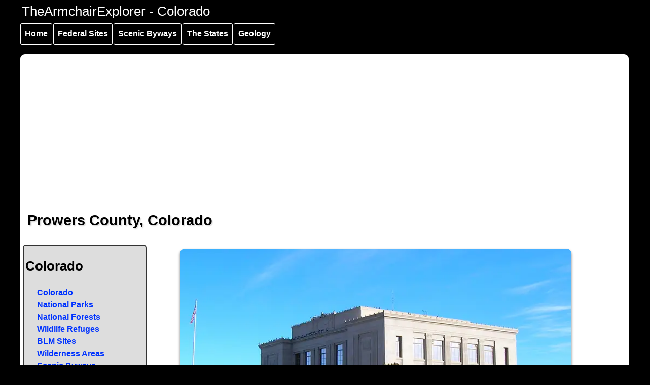

--- FILE ---
content_type: text/html; charset=UTF-8
request_url: https://www.thearmchairexplorer.com/colorado/prowers-county.php
body_size: 7854
content:

<!DOCTYPE html>
<html lang="en-US" xml:lang="en-US" class="no-js">
<head>
  <meta http-equiv="Content-Type" content="text/html; charset=utf-8" />
<link rel="shortcut icon" href="https://www.thearmchairexplorer.com/favicon_0.ico" type="image/vnd.microsoft.icon" />
<meta name="description" content="Photos, information and maps of Prowers County, Colorado" />
  <title>Prowers County, Colorado</title>

<!-- Google tag (gtag.js) -->
<script async src="https://www.googletagmanager.com/gtag/js?id=G-9HF073D6QE"></script>
<script>
  window.dataLayer = window.dataLayer || [];
  function gtag(){dataLayer.push(arguments);}
  gtag('js', new Date());

  gtag('config', 'G-9HF073D6QE');
</script>

<!-- Set the viewport width to device width for mobile -->
<meta name="viewport" content="width=device-width, initial-scale=1" />
  <link rel="apple-touch-icon-precomposed" href="https://www.thearmchairexplorer.com/apple-touch-icon.png">
  <meta itemprop="copyrightHolder" content="TheArmchairExplorer" />
  <meta itemprop="author" content="TheArmchairExplorer" />
  <meta name="robots" content="NOODP" />
<link rel="profile" href="https://microformats.org/profile/hcard" />

<style>
.sf-menu, .sf-menu * {margin: 0;padding: 0;list-style: none;}
.sf-menu li {position: relative;}
.sf-menu ul {position: absolute;display: none;top: 100%;left: 0;z-index: 99;}
.sf-menu > li {float: left;}
.sf-menu li:hover > ul,
.sf-menu li.sfHover > ul {display: block;}
.sf-menu a {display: block;position: relative;}
.sf-menu ul ul {top: 0;left: 100%;}
/*** DEMO SKIN ***/
.sf-menu {float: left;}
.sf-menu ul {box-shadow: 2px 2px 6px rgba(0,0,0,.2);min-width: 12em;*width: 12em;}
.sf-menu a {border: 1px solid #fff;padding: .5em;text-decoration: none;margin-right: 2px;}
.sf-menu a {color: #ffffff;}
.sf-menu li {background: rgb(0, 0, 0);white-space: nowrap;*white-space: normal;-webkit-transition: background .2s;transition: background .2s;}
.sf-menu ul li {background: rgb(0,0,0);}
.sf-menu ul ul li {background: rgb(0,0,0);}
.sf-menu li:hover,
.sf-menu li.sfHover {background: rgb(3, 70, 214);color: #000000;outline: 2px solid #000000;-webkit-transition: none;transition: none;}

/*** arrows (for all except IE7) **/
.sf-arrows .sf-with-ul {padding-right: 2.5em;*padding-right: 1em;}
/* styling for both css and generated arrows */
.sf-arrows .sf-with-ul:after {content: '';position: absolute;top: 50%;right: 1em;margin-top: -3px;height: 0;width: 0;border: 5px solid transparent;border-top-color: #dFeEFF;border-top-color: rgba(255,255,255,.5);}
.sf-arrows > li > .sf-with-ul:focus:after,.sf-arrows > li:hover > .sf-with-ul:after,.sf-arrows > .sfHover > .sf-with-ul:after {border-top-color: white;}
/* styling for right-facing arrows */
.sf-arrows ul .sf-with-ul:after {margin-top: -5px;margin-right: -3px;border-color: transparent;border-left-color: #dFeEFF;border-left-color: rgba(255,255,255,.5);}
.sf-arrows ul li > .sf-with-ul:focus:after,
.sf-arrows ul li:hover > .sf-with-ul:after,
.sf-arrows ul .sfHover > .sf-with-ul:after {border-left-color: white;}

/**********************
* Go to top button
*/
#myBtn {
	display: none;
	position: fixed;
	bottom: 20px;
	right: 30px;
	z-index: 99;
	font-size: 1rem;
	border: 2px #000000 solid;
	outline: none;
	box-shadow: #000000 0 3px 3px;
	background-color: red;
	color: white;
	text-shadow: #000 1px 2px 2px;
	cursor: pointer;
	padding: 10px;
	border-radius: 4px;
  }
  
  #myBtn:hover {
	background-color: #111;
  }
  /*   end button */
  </style>

<link rel="stylesheet" href="../css/style.css" />
<script async src="https://pagead2.googlesyndication.com/pagead/js/adsbygoogle.js?client=ca-pub-5336182344499240" crossorigin="anonymous"></script>

<script>
	(function($){ //create closure so we can safely use $ as alias for jQuery

	  $(document).ready(function(){

		// initialise plugin
		var superfish01 = $('#superfish01').simpleMenu({
			align: 'vertical',
			autoOpen: 'true'
		  //add options here if required
		});

	});
	(jQuery) });

  </script>

<script>
document.addEventListener("DOMContentLoaded", function() {
  var lazyloadImages;    

  if ("IntersectionObserver" in window) {
    lazyloadImages = document.querySelectorAll(".lazy");
    var imageObserver = new IntersectionObserver(function(entries, observer) {
      entries.forEach(function(entry) {
        if (entry.isIntersecting) {
          var image = entry.target;
          image.src = image.dataset.src;
          image.classList.remove("lazy");
          imageObserver.unobserve(image);
        }
      });
    });

    lazyloadImages.forEach(function(image) {
      imageObserver.observe(image);
    });
  } else {  
    var lazyloadThrottleTimeout;
    lazyloadImages = document.querySelectorAll(".lazy");
    
    function lazyload () {
      if(lazyloadThrottleTimeout) {
        clearTimeout(lazyloadThrottleTimeout);
      }    

      lazyloadThrottleTimeout = setTimeout(function() {
        var scrollTop = window.pageYOffset;
        lazyloadImages.forEach(function(img) {
            if(img.offsetTop < (window.innerHeight + scrollTop)) {
              img.src = img.dataset.src;
              img.classList.remove('lazy');
            }
        });
        if(lazyloadImages.length == 0) { 
          document.removeEventListener("scroll", lazyload);
          window.removeEventListener("resize", lazyload);
          window.removeEventListener("orientationChange", lazyload);
        }
      }, 20);
    }

    document.addEventListener("scroll", lazyload);
    window.addEventListener("resize", lazyload);
    window.addEventListener("orientationChange", lazyload);
  }
}); </script>

</head>

<body class="loading">
    <div id="container" class="clearfix">

  <div id="skip-link">
    <a href="#main" class="element-invisible element-focusable">Skip to main content</a>
	  <a href="#navigation" class="element-invisible element-focusable">Skip to main navigation</a>
	  <a href="#secondary_navigation" class="element-invisible element-focusable">Skip to secondary navigation</a>
  </div>

  <button onclick="topFunction()" id="myBtn" title="Go to top">Top ^</button>
  <header id="header" role="banner" class="clearfix">
  <div class="content">
<!--<div itemscope="" itemtype="https://schema.org/ImageObject"><a class="logo-image" href="../colorado/colorado.php"><img src="../logos/co-header.jpg" itemprop="contentURL" alt="A view high in Colorado's Rocky Mountains" style="width:100%" /></a></div>-->
<h2 class="header-text">TheArmchairExplorer - Colorado</h2>
</div>
  </header><nav id="navigation" role="navigation" aria-label="main navigation">
  <div class="content">
    <ul id="superfish01" class="menu sf-menu sf-main-menu sf-horizontal sf-style-space sf-total-items-5 sf-parent-items-4 sf-single-items-1">
    <li id="menu-254-1" class="first odd sf-item-1 sf-depth-1 sf-no-children"><a href="../index.php" class="sf-depth-1">Home</a></li>
    <li id="menu-1575-1" class="middle even sf-item-2 sf-depth-1 sf-total-children-8 sf-parent-children-0 sf-single-children-8 menuparent"><a href="../the-states.php" class="sf-depth-1 menuparent">Federal Sites</a>
    <ul>
    <li id="menu-3524-1" class="first odd sf-item-1 sf-depth-2 sf-no-children"><a href="../national-park-service-sites.php" class="sf-depth-2">National Parks</a></li>
    <li id="menu-1578-1" class="middle even sf-item-2 sf-depth-2 sf-no-children"><a href="../national-forests.php" class="sf-depth-2">National Forests</a></li>
    <li id="menu-8068-1" class="middle odd sf-item-3 sf-depth-2 sf-no-children"><a href="../national-rivers.php" class="sf-depth-2">National Rivers</a></li>
    <li id="menu-1584-1" class="middle even sf-item-4 sf-depth-2 sf-no-children"><a href="../national-wildlife-refuges.php" class="sf-depth-2">Wildlife Refuges</a></li>
    <li id="menu-1585-1" class="middle odd sf-item-5 sf-depth-2 sf-no-children"><a href="../national-wilderness-areas.php" class="sf-depth-2">Wilderness Areas</a></li>
    <li id="menu-1587-1" class="middle even sf-item-6 sf-depth-2 sf-no-children"><a href="../blm-sites.php" class="sf-depth-2">BLM Sites</a></li>
    <li id="menu-1586-1" class="middle odd sf-item-7 sf-depth-2 sf-no-children"><a href="../national_trails/index.php" class="sf-depth-2">National Trails</a></li>
    <li id="menu-7382-1" class="last even sf-item-8 sf-depth-2 sf-no-children"><a href="../noaa/index.php" class="sf-depth-2">NOAA Sites</a></li>
    </ul></li>
    <li id="menu-1577-1" class="middle odd sf-item-3 sf-depth-1 sf-total-children-5 sf-parent-children-0 sf-single-children-5 menuparent"><a href="../scenic-byways.php" class="sf-depth-1 menuparent">Scenic Byways</a>
    <ul>
    <li id="menu-1579-1" class="first odd sf-item-1 sf-depth-2 sf-no-children"><a href="../national-scenic-byways.php" class="sf-depth-2">National Scenic Byways</a></li>
    <li id="menu-1580-1" class="middle even sf-item-2 sf-depth-2 sf-no-children"><a href="../national-forest-scenic-byways.php" class="sf-depth-2">National Forest Byways</a></li>
    <li id="menu-1582-1" class="middle odd sf-item-3 sf-depth-2 sf-no-children"><a href="../native-american-scenic-byways.php" class="sf-depth-2">Native American Byways</a></li>
    <li id="menu-1581-1" class="middle even sf-item-4 sf-depth-2 sf-no-children"><a href="../blm-back-country-byways.php" class="sf-depth-2">BLM Byways</a></li>
    <li id="menu-1583-1" class="last odd sf-item-5 sf-depth-2 sf-no-children"><a href="../state-byways.php" class="sf-depth-2">State Byways</a></li>
    </ul></li>
    <li id="menu-1673-1" class="middle even sf-item-4 sf-depth-1 sf-total-children-7 sf-parent-children-7 sf-single-children-0 menuparent"><a href="../the-states.php" class="sf-depth-1 menuparent">The States</a>
    <ul>
    <li id="menu-1694-1" class="first odd sf-item-1 sf-depth-2 sf-total-children-9 sf-parent-children-0 sf-single-children-9 menuparent"><a href="../northeast.php" class="sf-depth-2 menuparent">Northeast States</a>
    <ul>
    <li id="menu-1723-1" class="first odd sf-item-1 sf-depth-3 sf-no-children"><a href="../connecticut/connecticut.php" class="sf-depth-3">Connecticut</a></li>
    <li id="menu-1724-1" class="middle even sf-item-2 sf-depth-3 sf-no-children"><a href="../maine/maine.php" class="sf-depth-3">Maine</a></li>
    <li id="menu-1725-1" class="middle odd sf-item-3 sf-depth-3 sf-no-children"><a href="../massachusetts/massachusetts.php" class="sf-depth-3">Massachusetts</a></li>
    <li id="menu-1726-1" class="middle even sf-item-4 sf-depth-3 sf-no-children"><a href="../new-hampshire/new-hampshire.php" class="sf-depth-3">New Hampshire</a></li>
    <li id="menu-1727-1" class="middle odd sf-item-5 sf-depth-3 sf-no-children"><a href="../new-jersey/new-jersey.php" class="sf-depth-3">New Jersey</a></li>
    <li id="menu-1728-1" class="middle even sf-item-6 sf-depth-3 sf-no-children"><a href="../new-york/new-york.php" class="sf-depth-3">New York</a></li>
    <li id="menu-1729-1" class="middle odd sf-item-7 sf-depth-3 sf-no-children"><a href="../pennsylvania/pennsylvania.php" class="sf-depth-3">Pennsylvania</a></li>
    <li id="menu-1730-1" class="middle even sf-item-8 sf-depth-3 sf-no-children"><a href="../rhode-island/rhode-island.php" class="sf-depth-3">Rhode Island</a></li>
    <li id="menu-1731-1" class="last odd sf-item-9 sf-depth-3 sf-no-children"><a href="../vermont/vermont.php" class="sf-depth-3">Vermont</a></li>
    </ul></li>
    <li id="menu-1692-1" class="middle even sf-item-2 sf-depth-2 sf-total-children-8 sf-parent-children-0 sf-single-children-8 menuparent"><a href="../mid-atlantic.php" class="sf-depth-2 menuparent">Atlantic States</a>
    <ul>
    <li id="menu-1715-1" class="first odd sf-item-1 sf-depth-3 sf-no-children"><a href="../delaware/delaware.php" class="sf-depth-3">Delaware</a></li>
    <li id="menu-1716-1" class="middle even sf-item-2 sf-depth-3 sf-no-children"><a href="../georgia/georgia.php" class="sf-depth-3">Georgia</a></li>
    <li id="menu-1717-1" class="middle odd sf-item-3 sf-depth-3 sf-no-children"><a href="../maryland/maryland.php" class="sf-depth-3">Maryland</a></li>
    <li id="menu-1718-1" class="middle even sf-item-4 sf-depth-3 sf-no-children"><a href="../north-carolina/north-carolina.php" class="sf-depth-3">North Carolina</a></li>
    <li id="menu-3229-1" class="middle odd sf-item-5 sf-depth-3 sf-no-children"><a href="../south-carolina/south-carolina.php" class="sf-depth-3">South Carolina</a></li>
    <li id="menu-1720-1" class="middle even sf-item-6 sf-depth-3 sf-no-children"><a href="../virginia/virginia.php" class="sf-depth-3">Virginia</a></li>
    <li id="menu-1721-1" class="middle odd sf-item-7 sf-depth-3 sf-no-children"><a href="../washington-dc/washington-dc.php" class="sf-depth-3">Washington DC</a></li>
    <li id="menu-1722-1" class="last even sf-item-8 sf-depth-3 sf-no-children"><a href="../west-virginia/west-virginia.php" class="sf-depth-3">West Virginia</a></li>
    </ul></li>
    <li id="menu-1693-1" class="middle odd sf-item-3 sf-depth-2 sf-total-children-7 sf-parent-children-0 sf-single-children-7 menuparent"><a href="../gulf-coast.php" class="sf-depth-2 menuparent">Gulf States</a>
    <ul>
    <li id="menu-1709-1" class="first odd sf-item-1 sf-depth-3 sf-no-children"><a href="../alabama/index.php" class="sf-depth-3">Alabama</a></li>
    <li id="menu-1710-1" class="middle even sf-item-2 sf-depth-3 sf-no-children"><a href="../arkansas/arkansas.php" class="sf-depth-3">Arkansas</a></li>
    <li id="menu-6692-1" class="middle odd sf-item-3 sf-depth-3 sf-no-children"><a href="../caribbean/caribbean.php" class="sf-depth-3">Caribbean</a></li>
    <li id="menu-1711-1" class="middle even sf-item-4 sf-depth-3 sf-no-children"><a href="../florida/florida.php" class="sf-depth-3">Florida</a></li>
    <li id="menu-1712-1" class="middle odd sf-item-5 sf-depth-3 sf-no-children"><a href="../louisiana/louisiana.php" class="sf-depth-3">Louisiana</a></li>
    <li id="menu-1713-1" class="middle even sf-item-6 sf-depth-3 sf-no-children"><a href="../mississippi/mississippi.php" class="sf-depth-3">Mississippi</a></li>
    <li id="menu-1714-1" class="last odd sf-item-7 sf-depth-3 sf-no-children"><a href="../texas/texas.php" class="sf-depth-3">Texas</a></li>
  </ul>
</li>

<li id="menu-1691-1" class="middle even sf-item-4 sf-depth-2 sf-total-children-8 sf-parent-children-0 sf-single-children-8 menuparent"><a href="../midwest.php" class="sf-depth-2 menuparent">Midwest States</a>
<ul>
  <li id="menu-1701-1" class="first odd sf-item-1 sf-depth-3 sf-no-children"><a href="../illinois/illinois.php" class="sf-depth-3">Illinois</a></li>
  <li id="menu-1702-1" class="middle even sf-item-2 sf-depth-3 sf-no-children"><a href="../indiana/indiana.php" class="sf-depth-3">Indiana</a></li>
  <li id="menu-1703-1" class="middle odd sf-item-3 sf-depth-3 sf-no-children"><a href="../kentucky/kentucky.php" class="sf-depth-3">Kentucky</a></li>
  <li id="menu-1704-1" class="middle even sf-item-4 sf-depth-3 sf-no-children"><a href="../michigan/michigan.php" class="sf-depth-3">Michigan</a></li>
  <li id="menu-1705-1" class="middle odd sf-item-5 sf-depth-3 sf-no-children"><a href="../missouri/missouri.php" class="sf-depth-3">Missouri</a></li>
  <li id="menu-1706-1" class="middle even sf-item-6 sf-depth-3 sf-no-children"><a href="../ohio/ohio.php" class="sf-depth-3">Ohio</a></li>
  <li id="menu-1707-1" class="middle odd sf-item-7 sf-depth-3 sf-no-children"><a href="../tennessee/tennessee.php" class="sf-depth-3">Tennessee</a></li>
  <li id="menu-1708-1" class="last even sf-item-8 sf-depth-3 sf-no-children"><a href="../wisconsin/wisconsin.php" class="sf-depth-3">Wisconsin</a></li>
</ul>
</li>

<li id="menu-1689-1" class="middle odd sf-item-5 sf-depth-2 sf-total-children-7 sf-parent-children-0 sf-single-children-7 menuparent"><a href="../great-plains.php" class="sf-depth-2 menuparent">Plains States</a>
<ul>
  <li id="menu-1690-1" class="first odd sf-item-1 sf-depth-3 sf-no-children"><a href="../iowa/iowa.php" class="sf-depth-3">Iowa</a></li>
  <li id="menu-1695-1" class="middle even sf-item-2 sf-depth-3 sf-no-children"><a href="../kansas/kansas.php" class="sf-depth-3">Kansas</a></li>
  <li id="menu-1696-1" class="middle odd sf-item-3 sf-depth-3 sf-no-children"><a href="../minnesota/minnesota.php" class="sf-depth-3">Minnesota</a></li>
  <li id="menu-1697-1" class="middle even sf-item-4 sf-depth-3 sf-no-children"><a href="../nebraska/nebraska.php" class="sf-depth-3">Nebraska</a></li>
  <li id="menu-1698-1" class="middle odd sf-item-5 sf-depth-3 sf-no-children"><a href="../north-dakota/north-dakota.php" class="sf-depth-3">North Dakota</a></li>
  <li id="menu-1699-1" class="middle even sf-item-6 sf-depth-3 sf-no-children"><a href="../oklahoma/oklahoma.php" class="sf-depth-3">Oklahoma</a></li>
  <li id="menu-1700-1" class="last odd sf-item-7 sf-depth-3 sf-no-children"><a href="../south-dakota/southdakota.php" class="sf-depth-3">South Dakota</a></li>
</ul>
</li>

<li id="menu-1681-1" class="middle even sf-item-6 sf-depth-2 sf-total-children-7 sf-parent-children-0 sf-single-children-7 menuparent"><a href="../rocky-mountains.php" class="sf-depth-2 menuparent">Mountain States</a>
<ul>
  <li id="menu-1682-1" class="first odd sf-item-1 sf-depth-3 sf-no-children"><a href="../arizona/index.php" class="sf-depth-3">Arizona</a></li>
  <li id="menu-1683-1" class="middle even sf-item-2 sf-depth-3 sf-no-children"><a href="../colorado/colorado.php" class="sf-depth-3">Colorado</a></li>
  <li id="menu-1684-1" class="middle odd sf-item-3 sf-depth-3 sf-no-children"><a href="../idaho/idaho.php" class="sf-depth-3">Idaho</a></li>
  <li id="menu-1685-1" class="middle even sf-item-4 sf-depth-3 sf-no-children"><a href="../montana/montana.php" class="sf-depth-3">Montana</a></li>
  <li id="menu-1686-1" class="middle odd sf-item-5 sf-depth-3 sf-no-children"><a href="../new-mexico/new-mexico.php" class="sf-depth-3">New Mexico</a></li>
  <li id="menu-1687-1" class="middle even sf-item-6 sf-depth-3 sf-no-children"><a href="../utah/utah.php" class="sf-depth-3">Utah</a></li>
  <li id="menu-1688-1" class="last odd sf-item-7 sf-depth-3 sf-no-children"><a href="../wyoming/wyoming.php" class="sf-depth-3">Wyoming</a></li>
</ul>
</li>

<li id="menu-1674-1" class="last odd sf-item-7 sf-depth-2 sf-total-children-7 sf-parent-children-0 sf-single-children-7 menuparent"><a href="../pacific-states.php" class="sf-depth-2 menuparent">Pacific States</a>
<ul>
  <li id="menu-1675-1" class="first odd sf-item-1 sf-depth-3 sf-no-children"><a href="../alaska/index.php" class="sf-depth-3">Alaska</a></li>
  <li id="menu-1676-1" class="middle even sf-item-2 sf-depth-3 sf-no-children"><a href="../california/california.php" class="sf-depth-3">California</a></li>
  <li id="menu-1677-1" class="middle odd sf-item-3 sf-depth-3 sf-no-children"><a href="../hawaii/hawaii.php" class="sf-depth-3">Hawaii</a></li>
  <li id="menu-1678-1" class="middle even sf-item-4 sf-depth-3 sf-no-children"><a href="../nevada/nevada.php" class="sf-depth-3">Nevada</a></li>
  <li id="menu-1679-1" class="middle odd sf-item-5 sf-depth-3 sf-no-children"><a href="../oregon/oregon.php" class="sf-depth-3">Oregon</a></li>
  <li id="menu-6693-1" class="middle even sf-item-6 sf-depth-3 sf-no-children"><a href="../pacific/pacific.php" class="sf-depth-3">Pacific Region</a></li>
  <li id="menu-1680-1" class="last odd sf-item-7 sf-depth-3 sf-no-children"><a href="../washington/washington.php" class="sf-depth-3">Washington</a></li>
</ul>
</li>
</ul>
</li>
<li id="menu-7580-1" class="last odd sf-item-5 sf-depth-1 sf-total-children-6 sf-parent-children-5 sf-single-children-1 menuparent"><a href="../geology/index.php" class="sf-depth-1 menuparent">Geology</a>
<ul>
  <li id="menu-8527-1" class="first odd sf-item-1 sf-depth-2 sf-total-children-2 sf-parent-children-0 sf-single-children-2 menuparent"><a href="../geology/cenozoic-era.php" class="sf-depth-2 menuparent">The Cenozoic Era</a>
  <ul>
    <li id="menu-8551-1" class="first odd sf-item-1 sf-depth-3 sf-no-children"><a href="../geology/neogene-period.php" class="sf-depth-3">The Neogene Period</a></li>
    <li id="menu-8552-1" class="last even sf-item-2 sf-depth-3 sf-no-children"><a href="../geology/paleogene-period.php" class="sf-depth-3">The Paleogene Period</a></li>
  </ul>
</li>
<li id="menu-8367-1" class="middle even sf-item-2 sf-depth-2 sf-total-children-3 sf-parent-children-0 sf-single-children-3 menuparent"><a href="../geology/mesozoic-era.php" class="sf-depth-2 menuparent">The Mesozoic Era</a>
<ul>
  <li id="menu-8549-1" class="first odd sf-item-1 sf-depth-3 sf-no-children"><a href="../geology/cretaceous-period.php" class="sf-depth-3">The Cretaceous Period</a></li>
  <li id="menu-8547-1" class="middle even sf-item-2 sf-depth-3 sf-no-children"><a href="../geology/jurassic-period.php" class="sf-depth-3">The Jurassic Period</a></li>
  <li id="menu-8529-1" class="last odd sf-item-3 sf-depth-3 sf-no-children"><a href="../geology/triassic-period.php" class="sf-depth-3">The Triassic Period</a></li>
</ul>
</li>
<li id="menu-8366-1" class="middle odd sf-item-3 sf-depth-2 sf-total-children-7 sf-parent-children-0 sf-single-children-7 menuparent"><a href="../geology/paleozoic-era.php" class="sf-depth-2 menuparent">The Paleozoic Era</a>
<ul>
  <li id="menu-8526-1" class="first odd sf-item-1 sf-depth-3 sf-no-children"><a href="../geology/permian-triassic-extinction-event.php" class="sf-depth-3">Permian-Triassic Extinction Event</a></li>
  <li id="menu-8534-1" class="middle even sf-item-2 sf-depth-3 sf-no-children"><a href="../geology/permian-period.php" class="sf-depth-3">The Permian Period</a></li>
  <li id="menu-8533-1" class="middle odd sf-item-3 sf-depth-3 sf-no-children"><a href="../geology/carboniferous-period.php" class="sf-depth-3">The Carboniferous Period</a></li>
  <li id="menu-8531-1" class="middle even sf-item-4 sf-depth-3 sf-no-children"><a href="../geology/devonian-period.php" class="sf-depth-3">The Devonian Period</a></li>
  <li id="menu-8545-1" class="middle odd sf-item-5 sf-depth-3 sf-no-children"><a href="../geology/silurian-period.php" class="sf-depth-3">The Silurian Period</a></li>
  <li id="menu-8538-1" class="middle even sf-item-6 sf-depth-3 sf-no-children"><a href="../geology/ordovician-period.php" class="sf-depth-3">The Ordovician Period</a></li>
  <li id="menu-8537-1" class="last odd sf-item-7 sf-depth-3 sf-no-children"><a href="../geology/cambrian-period.php" class="sf-depth-3">The Cambrian Period</a></li>
</ul>
</li>
<li id="menu-7875-1" class="middle even sf-item-4 sf-depth-2 sf-total-children-3 sf-parent-children-0 sf-single-children-3 menuparent"><a href="../geology/proterozoic.php" class="sf-depth-2 menuparent">The Proterozoic Eon</a>
<ul>
  <li id="menu-8702-1" class="first odd sf-item-1 sf-depth-3 sf-no-children"><a href="../geology/pannotia.php" class="sf-depth-3">Pannotia</a></li>
  <li id="menu-8525-1" class="middle even sf-item-2 sf-depth-3 sf-no-children"><a href="../geology/rodinia.php" class="sf-depth-3">Rodinia</a></li>
  <li id="menu-8703-1" class="last odd sf-item-3 sf-depth-3 sf-no-children"><a href="../geology/columbia.php" class="sf-depth-3">Columbia</a></li>
</ul>
</li>
<li id="menu-7874-1" class="middle odd sf-item-5 sf-depth-2 sf-total-children-3 sf-parent-children-0 sf-single-children-3 menuparent"><a href="../geology/archean.php" class="sf-depth-2 menuparent">The Archean Eon</a>
<ul>
  <li id="menu-8699-1" class="first odd sf-item-1 sf-depth-3 sf-no-children"><a href="../geology/kenorland.php" class="sf-depth-3">Kenorland</a></li>
  <li id="menu-8542-1" class="middle even sf-item-2 sf-depth-3 sf-no-children"><a href="../geology/ur.php" class="sf-depth-3">Ur</a></li>
  <li id="menu-8543-1" class="last odd sf-item-3 sf-depth-3 sf-no-children"><a href="../geology/vaalbara.php" class="sf-depth-3">Vaalbara</a></li>
</ul>
</li>
<li id="menu-7873-1" class="last even sf-item-6 sf-depth-2 sf-no-children"><a href="../geology/hadean.php" class="sf-depth-2">The Hadean Eon</a></li>
</ul>
</li>
</ul>
</div>
  
<!-- /.block -->
 <!-- /.region -->
  </nav> <!-- /#navigation -->
  <div class="clear"></div>
<main id="main" class="white clearfix" role="main">
					<div id="maincontent"></div>
<div id="content-wrapper" class="central">
		  <h1 class="title" id="page-title">Prowers County, Colorado</h1>
								  <div class="page-header clearfix">
										<div class="page-header-left">
												<div id="secondary_navigation" role="complementary">
										<div id="sidebar-left" class="column">
<h2 class="block-title">Colorado</h2>
<div class="content">
    <ul class="menu"><li class="first leaf"><a href="../colorado/colorado.php">Colorado</a></li>
<li class="leaf"><a href="../colorado/colorado-national-parks.php">National Parks</a></li>
<li class="leaf"><a href="../colorado/colorado-national-forests.php">National Forests</a></li>
<li class="leaf"><a href="../colorado/colorado-national-wildlife-refuges.php">Wildlife Refuges</a></li>
<li class="leaf"><a href="../colorado/colorado-blm-sites.php">BLM Sites</a></li>
<li class="leaf"><a href="../colorado/colorado-wilderness-areas.php">Wilderness Areas</a></li>
<li class="leaf"><a href="../colorado/colorado-scenic-byways.php">Scenic Byways</a></li>
<li class="last leaf"><a href="../colorado/places.php">Towns and Places</a></li>
</ul></div></div>											</div></div>
								  <!-- google_ad_section_start -->
								  <div class="page-header-right">
<div class="photocenter"><div itemscope itemtype="https://schema.org/ImageObject">
<img class="lazy" data-src="a-colorado/prowers-county/lamar02-courthouse.webp" itemprop="contentURL" alt="Prowers County Courthouse" style="width:90%" /><br/>
<span itemprop="name">Prowers County Courthouse in Lamar</span></div></div>
</div></div>
<div class="row clearfix"><div class="col-md-12">
<p>Prowers County is in the Arkansas River Valley in southeastern Colorado, up against the Kansas border.</p>

<p>Named in honor of John W. Prowers, a prominent early pioneer in the area, Prowers County contains 1,640 square miles of land and 4 square miles of water.</p>

<p>Prowers County was first crossed east/west by traders following the <a href="../national_trails/santa-fe-trail.php">Santa Fe Trail</a> along the Arkansas River. Then the railroad built through the area in the late 1870's. Today, the primary travel route is along US Highway 50.</p>
							<div class="clear"></div>
				</div></div><!--
					<div class="box"><hr/>
					<h3 class="bl">Fast Facts about Prowers County, Colorado</h3>
						<div class="leftlist">
							<strong>Types of Jobs:</strong><br>
							Private Sector, wages or salary: 72%<br>
							Government Sector: 16%<br>
							Unincorporated, Self-Employed: 12%<br>
							Population Density: 8 People per Square Mile<br>March 2012 Cost of Living Index for Prowers County: 80.2<br>
								Median Resident Age: 32.4 Years<br>
					</div>
						<div class="rightlist">
							<strong>2009 Estimates:</strong><br>
							Estimated Median Household Income: $35,000<br>
							Estimated Median Home Value: $61,000<br>
						<strong>Major Industries:</strong><br>Agriculture, Health Care, Educational Services, Construction, Manufacturing, Lodging &amp; Food Services, Finance &amp; Insurance Services, Social Services, Transportation Services, Utilities, Retail Services<br>
						</div>
					</div>
<div class="clear"></div>
<div class="box"><hr/>
<h3 class="bl">Population Demographics: 2010</h3>
<table id="left-table"><tr class="one"><td><strong>Total Population</strong></td>
<td class="right-numbers"><strong>12,551</strong></td>
</tr><tr class="two"><td>Males</td>
<td class="right-numbers">6,203</td>
</tr><tr class="one"><td>Females</td>
<td class="right-numbers">6,348</td>
</tr><tr class="two"><td colspan="2" class="middle"><strong>Population by Age</strong></td>
</tr><tr class="one"><td>Under 18</td>
<td class="right-numbers">3,404</td>
</tr><tr class="two"><td>18 &amp; over</td>
<td class="right-numbers">9,147</td>
</tr><tr class="one"><td>20-24</td>
<td class="right-numbers">747</td>
</tr><tr class="two"><td>25-34</td>
<td class="right-numbers">1,480</td>
</tr><tr class="one"><td>35-49</td>
<td class="right-numbers">2,191</td>
</tr><tr class="two"><td>50-64</td>
<td class="right-numbers">2,484</td>
</tr><tr class="one"><td>65 &amp; over</td>
<td class="right-numbers">1,835</td>
</tr></table>
<table id="right-table"><tr class="one"><td colspan="2" class="middle"><strong>Population by Ethnicity</strong></td>
</tr><tr class="two"><td>Hispanic or Latino</td>
<td class="right-numbers">4,417</td>
</tr><tr class="one"><td>Non Hispanic or Latino</td>
<td class="right-numbers">8,134</td>
</tr><tr class="two"><td colspan="2" class="middle"><strong>Population by Race</strong></td>
</tr><tr class="one"><td>White</td>
<td class="right-numbers">10,165</td>
</tr><tr class="two"><td>African-American</td>
<td class="right-numbers">64</td>
</tr><tr class="one"><td>Asian</td>
<td class="right-numbers">38</td>
</tr><tr class="two"><td>Native American</td>
<td class="right-numbers">112</td>
</tr><tr class="one"><td>Hawaiian or Pacific Islander</td>
<td class="right-numbers">2</td>
</tr><tr class="two"><td>Other</td>
<td class="right-numbers">1,848</td>
</tr><tr class="one"><td>Two or more</td>
<td class="right-numbers">322</td>
</tr></table></div>-->


<div class="row clearfix"><div class="col-md-12">
    <hr/>
    <div class="middle singlelist">
        <h3 class="bl">Prowers County Related Pages</h3>
<a href="granada-colorado.php">Granada</a> - <a href="hartman-colorado.php">Hartman</a> - <a href="holly-colorado.php">Holly</a><br/>
<a href="lamar-colorado.php">Lamar</a> - <a href="wiley-colorado.php">Wiley</a> - <a href="prowers-county.php">Prowers County</a><br/>
<a href="../national_trails/santa-fe-trail.php">Santa Fe Trail</a><br/>
							<br/>
</div></div></div>
<div class="credits">Photo is courtesy of TheArmchairExplorer, <a class="cca" href="../about/photo-copyrights.php">CCA-by-SA 4.0 License</a><br/></div>

	<div class="g-map text-center">
    <iframe title="An interactive map of the Prowers County, Colorado area" src="https://www.google.com/maps/embed?pb=!1m18!1m12!1m3!1d400579.70458361536!2d-102.67565952067389!3d37.95579608073202!2m3!1f0!2f0!3f0!3m2!1i1024!2i768!4f13.1!3m3!1m2!1s0x870e9f82a3e28f31%3A0x1934f6289fb20f3!2sProwers%20County%2C%20CO!5e1!3m2!1sen!2sus!4v1669214943307!5m2!1sen!2sus" width="98%" height="450" style="border:0;" allowfullscreen="true" loading="lazy" referrerpolicy="no-referrer-when-downgrade"></iframe>    	
	</div>
</div></main>
<footer id="footer" class="clearfix" aria-label="footer navigation">
	<div class="nav-row">
   <div class="main-footer clearfix" role="contentinfo">

<div class="main-nav">
 <div class="content">
   <h3 class="footer">Federal Links</h3>
<a class="trail" href="../national-park-service-sites.php">National Park Service Sites</a><br /><a class="trail" href="../national-forests.php">National Forests</a><br /><a class="trail" href="../national-rivers.php">National Rivers</a><br /><a class="trail" href="../national-wildlife-refuges.php">National Wildlife Refuges</a><br /><a class="trail" href="../national-wilderness-areas.php">National Wilderness Areas</a><br /><a class="trail" href="../national_trails/index.php">National Trails</a><br /><a class="trail" href="../blm-sites.php">BLM Sites</a><br /><a class="trail" href="../noaa/index.php">NOAA Sites</a>
 </div>
     </div> <!-- main-nav -->
     
		<div class="byways-nav">
 <div class="content">
   <h3 class="footer">Scenic Byways</h3>
<a class="trail" href="../national-scenic-byways.php">National Scenic Byways</a><br /><a class="trail" href="../national-forest-scenic-byways.php">National Forest Scenic Byways</a><br /><a class="trail" href="../native-american-scenic-byways.php">Native American Scenic Byways</a><br /><a class="trail" href="../blm-back-country-byways.php">BLM Backcountry Byways</a><br /><a class="trail" href="../state-byways.php">State Scenic Byways</a>
 </div>
		 </div>
		 <div class="site-nav">
 <div class="content">
   <h3 class="footer">Site Links</h3>
<a class="trail" href="../index.php">Home</a><br /><a class="trail" href="../geology/index.php">Geology</a><br /><a class="trail" href="../about-this-site.php">About This Site</a><br /><a class="trail" href="../privacy-policy.php">Privacy Policy</a><br /><a class="trail" href="../photo-copyrights.php">Photo Copyrights</a>
 </div>
     </div>

		 <div class="colophon01">
 <div class="content">
   <h2 class="colophon">Colophon</h2>
<div style="padding-left: 1em;">
Unless otherwise indicated<br />
All text Copyright<br />
© 1998-2026 by<br /><span class="author"><a class="url trail" href="../about-this-site.php">TheArmchairExplorer</a></span><br />
All rights reserved
</div>
 </div>
   </div>
   </div><!-- end nav-row -->
 </footer> <!-- /#footer -->
</div><!-- /#container -->

  <script>
//Get the button
var mybutton = document.getElementById("myBtn");

// When the user scrolls down 20px from the top of the document, show the button
window.onscroll = function() {scrollFunction()};

function scrollFunction() {
  if (document.body.scrollTop > 20 || document.documentElement.scrollTop > 20) {
    mybutton.style.display = "block";
  } else {
    mybutton.style.display = "none";
  }
}

// When the user clicks on the button, scroll to the top of the document
function topFunction() {
  document.body.scrollTop = 0;
  document.documentElement.scrollTop = 0;
}
</script>


 <!-- Begin Google analytics code -->
 <script>
 (function(i,s,o,g,r,a,m){i['GoogleAnalyticsObject']=r;i[r]=i[r]||function(){
 (i[r].q=i[r].q||[]).push(arguments)},i[r].l=1*new Date();a=s.createElement(o),
 m=s.getElementsByTagName(o)[0];a.async=1;a.src=g;m.parentNode.insertBefore(a,m)
 })(window,document,'script','//www.google-analytics.com/analytics.js','ga');

 ga('create', 'UA-28969395-1', 'auto');
 ga('send', 'pageview');

</script>
 <!-- End Google analytics code -->

</body>

</html>

--- FILE ---
content_type: text/html; charset=utf-8
request_url: https://www.google.com/recaptcha/api2/aframe
body_size: 268
content:
<!DOCTYPE HTML><html><head><meta http-equiv="content-type" content="text/html; charset=UTF-8"></head><body><script nonce="8x4AR0-zv_buFvTSXmH1Gw">/** Anti-fraud and anti-abuse applications only. See google.com/recaptcha */ try{var clients={'sodar':'https://pagead2.googlesyndication.com/pagead/sodar?'};window.addEventListener("message",function(a){try{if(a.source===window.parent){var b=JSON.parse(a.data);var c=clients[b['id']];if(c){var d=document.createElement('img');d.src=c+b['params']+'&rc='+(localStorage.getItem("rc::a")?sessionStorage.getItem("rc::b"):"");window.document.body.appendChild(d);sessionStorage.setItem("rc::e",parseInt(sessionStorage.getItem("rc::e")||0)+1);localStorage.setItem("rc::h",'1768983332215');}}}catch(b){}});window.parent.postMessage("_grecaptcha_ready", "*");}catch(b){}</script></body></html>

--- FILE ---
content_type: text/css
request_url: https://www.thearmchairexplorer.com/css/style.css
body_size: 6404
content:

/* -------------- Created by Scott Harris
/**
 * 1.GLOBAL
 */

html {
  font-size: 1rem;
  line-height: 1.5;
  -ms-text-size-adjust: 100%;
  -webkit-text-size-adjust: 100%;
 -webkit-font-smoothing: antialiased;
  text-shadow: 1px 1px 1px rgba(0,0,0,0.004);
  -webkit-tap-highlight-color: rgba(0, 0, 0, 0);
}

body      {
 color: #000000;
 background-color: #000000;
 font-size: 100%;
 margin: 0;
 font-family: Verdana, Geneva, Tahoma, sans-serif;
font-style: normal;
}

/* landmarks */
article, aside, footer, header, main, nav, section,

/* other HTML 5 elements that should (probably) 
be set to display:block */
audio, canvas, datalist, details, figcaption, 
figure, output, progress, summary, video {
   display:block;
}


.row {
	margin-left: -15px;
	margin-right: -15px;
  }
.col-xs-1, .col-sm-1, .col-md-1, .col-lg-1, .col-xs-2, .col-sm-2, .col-md-2, .col-lg-2, .col-xs-3, .col-sm-3, .col-md-3, .col-lg-3, .col-xs-4, .col-sm-4, .col-md-4, .col-lg-4, .col-xs-5, .col-sm-5, .col-md-5, .col-lg-5, .col-xs-6, .col-sm-6, .col-md-6, .col-lg-6, .col-xs-7, .col-sm-7, .col-md-7, .col-lg-7, .col-xs-8, .col-sm-8, .col-md-8, .col-lg-8, .col-xs-9, .col-sm-9, .col-md-9, .col-lg-9, .col-xs-10, .col-sm-10, .col-md-10, .col-lg-10, .col-xs-11, .col-sm-11, .col-md-11, .col-lg-11, .col-xs-12, .col-sm-12, .col-md-12, .col-lg-12 {
	position: relative;
	min-height: 1px;
	padding-left: 15px;
	padding-right: 15px;
}
  
  
@media (min-width: 992px) {
	.col-md-1, .col-md-2, .col-md-3, .col-md-4, .col-md-5, .col-md-6, .col-md-7, .col-md-8, .col-md-9, .col-md-10, .col-md-11, .col-md-12 {
	  float: left;
	}
	.col-md-12 {
	  width: 100%;
	}
	.col-md-9 {
	  width: 75%;
	}
	.col-md-8 {
	  width: 66.66666667%;
	}
	.col-md-6 {
	  width: 50%;
	}
	.col-md-4 {
	  width: 33.33333333%;
	}
	.col-md-3 {
	  width: 25%;
	}
}

h1, h2, h3, h4, h5, h6, .h1, .h2, .h3, .h4, .h5, .h6   {
 font-style: normal;
}

h1, .h1   {
 font-size: 180%;
 font-weight: 700;
 text-shadow: #ddd 2px 2px 2px;
 text-indent: 0.3em;
}

.header-text {
	color:#FFFFFF;
	font-size: 160%;
	font-weight: 400;
	margin-top:0;
	margin-bottom: 5px;
}

h2, .h2  {
 font-size: 160%;
 font-style: normal;
 text-indent: 0.1em;
}

h3, .h3 {font-size: 130%; font-weight: 600;}

h3.footer, .h3.footer      { font-size: 120%; font-weight: 600; color: #ffffff; }

h4, h5, h6    { font-size: 120%; font-weight: 600; color: #ffffff;}

.h4, .h5, .h6 {font-size: 120%; font-weight: 600; color:#ffffff;}

p, .p    { margin: 0 15em 1.5em 17em; }

.bl, .nps-bl, .nfs-bl, .nwr-bl, .blm-bl,
.state-parks-bl, .state-bl, .wild-areas-bl, .byways-bl {
	font-size: 130%;
	font-weight: 700;
	text-shadow: #eee 2px 2px 2px;
}

.gallery-bl {
	color: #ffffff;
	font-size: 150%;
	font-weight: 700;
	text-shadow: #ddd 2px 2px 2px;
}

.b-l { font-size: 120%; font-weight: 600; }

li {
	border-radius: 6px;
}

a       {
 color: #0033ff;
 font-size: 100%;
 font-weight: 600;
 text-decoration: none;
 padding-left: 2px;
 padding-right: 2px;
 border-radius: 3px;
 }

/*a:visited {
	color: #0033ff;
} */

a:hover,
a:focus,
a:active,
li a.active  {
	outline: #0066ff 2px solid;
	text-decoration: none;
	-moz-border-radius: 3px;
	-webkit-border-radius: 3px;
	border-radius: 3px;
}

a.tel {
	color: #0033ff;
}

a.cca {
	color: #111111;
	font-weight:300;
}

a.trail {
	color: #ffffff;
}

a.trail:visited {
	color: #ffffff;
}

a.trail:hover, a.trail:focus {
	text-decoration: underline;
	outline: 1px solid #111111;
}

a.logo-image:hover, a.logo-image:focus {
	background-color: transparent;
	outline: 2px solid #0066ff;
}

/**********************
* Go to top button
*
#myBtn {
	display: none;
	position: fixed;
	bottom: 20px;
	right: 30px;
	z-index: 99;
	font-size: 1rem;
	border: 2px #000000 solid;
	outline: none;
	box-shadow: #000000 0 3px 3px;
	background-color: red;
	color: white;
	text-shadow: #000 1px 2px 2px;
	cursor: pointer;
	padding: 10px;
	border-radius: 4px;
  }
  
  #myBtn:hover {
	background-color: #111;
  }
  /*   end button */

.inner-box {
	padding-right: 5px;
	padding-left: 5px;
	display: inline;
}

.photocenter    {
	width:96%;
	font-style: italic;
	text-align: center;
	padding: 0.5em 0.1em;
	margin: 0 auto;
	vertical-align: top;
}

.photoleft   {
	width: 300px;
	font-style: italic;
	text-align: center;
	padding: 1em;
	float: left;
	vertical-align: top;
}

.photoright   {
	width: 300px;
	font-style: italic;
	text-align: center;
	padding: 1em;
	float: right;
	vertical-align: top;
}

.photo-box {
    margin-left: auto;
    margin-right: auto;
    display: inline-block;
}

.gallery-box {
	width: 28%;
  min-width:270px;
  font-style: italic;
  font-weight: 400;
  line-height: 1.6;
  text-align: center;
  float: left;
  vertical-align: top;
  padding: 0.5em;
  margin: 1em;
}

img {
	margin-bottom: 5px;
	-moz-border-radius: 9px;
	-webkit-border-radius: 9px;
	border-radius: 9px;
	box-shadow: #898989 0 3px 5px;
}

img.gallery {
	-moz-border-radius: 6px;
	-webkit-border-radius: 6px;
  border-radius: 6px;
}

.leftlist    {
	margin-left: auto;
	margin-right: auto;
	text-align: left;
	font-size: 95%;
	padding: 2px 2px 2px 10px;
	width: 47%;
	min-width:300px;
	float: left;
	vertical-align: top;
	background: transparent;
}

.leftfactslist, .facts-leftlist    {
	margin-left: auto;
	margin-right: auto;
	text-align: left;
	font-size: 95%;
	padding: 2px 2px 2px 10px;
	width: 47%;
	min-width:300px;
	float: left;
	vertical-align: top;
	background: transparent;
}

.rightlist  {
	padding: 2px 2px 2px 10px;
	text-align: left;
	font-size: 100%;
	width: 47%;
	min-width: 300px;
	float: left;
	vertical-align: top;
	background: transparent;
}

.rightfactslist, .facts-rightlist  {
	padding: 2px 2px 2px 5px;
	text-align: left;
	font-size: 95%;
	width: 47%;
	min-width: 300px;
	float: left;
	vertical-align: top;
	background: transparent;
}

.leftlinklist, .centerlinklist, .rightlinklist    {
	margin-left: 1em;
	font-size: 95%;
	text-align: left;
	padding: 2px;
	float: left;
	vertical-align: top;
	background: transparent;
}

.leftlinklist, .centerlinklist {
	width:31%;
	min-width: 300px;
}

.rightlinklist {
	max-width:60%;
	min-width:300px;
}

.singlemaplist {
	min-width: 300;
	width: 50%;
	text-align: left;
	margin-left: auto;
	margin-right: auto;
}

.townlinksleft, .townlinksmiddle, .townlinksright {
	font-size:95%;
	float:left;
	vertical-align: top;
	text-align: left;
	margin-left: 10px;
	padding:10px;
}

.townlinksleft {
	width:32%;
	min-width:300px;
}

.townlinksmiddle, .townlinksright {
	width:30%;
	min-width: 300px;
}

.box,
.white,
.facts-white,
.nps-box,
.nps-white,
.nfs-box,
.nfs-white,
.blm-box,
.blm-white,
.nwr-box,
.nwr-white,
.state-parks-box,
.state-parks-white,
.ski-areas-box,
.ski-areas-white,
.wild-areas-box,
.wild-areas-white,
.state-white,
.state-box,
.byways-box,
.byways-white,
.towns-box,
.towns-white,
.geo-white,
.geo-box  {
	text-align: left;
	min-width:300px;
	display: inline;
	clear:both;
	margin-left: auto;
	margin-right: auto;
}

.demo-box,
.demo-white  {
	text-align: center;
	display: inline;
	margin-left: auto;
	margin-right: auto;
}

.upper    {
	background-color: #000000;
}

.left {
	text-align: left;
	float: left;
}
.right  {
	text-align: right;
	float: right;
}

#top-right {
	text-align:right;
	float: right;
	margin-right:-70px;
}

.middle  {
	text-align: center;
}

.center-ad   {
	 text-align: center;
	 margin: auto;
	 padding-top: 8px;
	 padding-bottom: 5px;
	 height: 100%;
}

.advert {
	font-size: 60%;
	color: #666666;
	font-style: normal;
	margin:0.8em 0 -0.5em 5em;
}

.colophon {
	color: #000000;
}

.colophon01 {
	font-size: 80%;
	color: #ffffff;
	text-align: center;
	float: left;
}

.photogallery {
	 text-align: center;
	 background: rgb(27,27,27); /* Old browsers */
background: -moz-linear-gradient(top,  rgba(27,27,27,1) 0%, rgba(221,221,221,1) 6%, rgba(255,255,255,1) 50%, rgba(221,221,221,1) 96%, rgba(27,27,27,1) 100%); /* FF3.6+ */
background: -webkit-gradient(linear, left top, left bottom, color-stop(0%,rgba(27,27,27,1)), color-stop(6%,rgba(221,221,221,1)), color-stop(50%,rgba(255,255,255,1)), color-stop(96%,rgba(221,221,221,1)), color-stop(100%,rgba(27,27,27,1))); /* Chrome,Safari4+ */
background: -webkit-linear-gradient(top,  rgba(27,27,27,1) 0%,rgba(221,221,221,1) 6%,rgba(255,255,255,1) 50%,rgba(221,221,221,1) 96%,rgba(27,27,27,1) 100%); /* Chrome10+,Safari5.1+ */
background: -o-linear-gradient(top,  rgba(27,27,27,1) 0%,rgba(221,221,221,1) 6%,rgba(255,255,255,1) 50%,rgba(221,221,221,1) 96%,rgba(27,27,27,1) 100%); /* Opera 11.10+ */
background: -ms-linear-gradient(top,  rgba(27,27,27,1) 0%,rgba(221,221,221,1) 6%,rgba(255,255,255,1) 50%,rgba(221,221,221,1) 96%,rgba(27,27,27,1) 100%); /* IE10+ */
background: linear-gradient(to bottom,  rgba(27,27,27,1) 0%,rgba(221,221,221,1) 6%,rgba(255,255,255,1) 50%,rgba(221,221,221,1) 96%,rgba(27,27,27,1) 100%); /* W3C */
filter: progid:DXImageTransform.Microsoft.gradient( startColorstr='#1b1b1b', endColorstr='#1b1b1b',GradientType=0 ); /* IE6-9 */
 padding: 10px 0 4px 0;
 margin: 0.5em -3px 0 -5px;
}

.credits,
.wild-areas-credits,
.local-area-credits,
.national-trails-credits,
.byways-credits,
.blm-credits,
.state-credits,
.nps-credits,
.nfs-credits,
.nwr-credits,
.towns-credits,
.facts-credits,
.demo-credits,
.geo-credits {
 color: #333333;
 font-size: 0.75em;
/* background: -moz-linear-gradient(top,  rgba(0,0,0,0) 0%, rgba(0,0,0,0.35) 70%, rgba(0,0,0,0.75) 100%); /* FF3.6+ */
/* background: -webkit-gradient(linear, left top, left bottom, color-stop(0%,rgba(0,0,0,0)), color-stop(70%,rgba(0,0,0,0.35)), color-stop(100%,rgba(0,0,0,0.75))); /* Chrome,Safari4+ */
/* background: -webkit-linear-gradient(top,  rgba(0,0,0,0) 0%, rgba(0,0,0,0.35) 70%, rgba(0,0,0,0.75) 100%); /* Chrome10+,Safari5.1+ */
/* background: -o-linear-gradient(top,  rgba(0,0,0,0) 0%, rgba(0,0,0,0.35) 70%, rgba(0,0,0,0.75) 100%); /* Opera 11.10+ */
/* background: -ms-linear-gradient(top,  rgba(0,0,0,0) 0%, rgba(0,0,0,0.35) 70%, rgba(0,0,0,0.75) 100%); /* IE10+ */
/* background: linear-gradient(to bottom,  rgba(0,0,0,0) 0%, rgba(0,0,0,0.35) 70%, rgba(0,0,0,0.75) 100%); /* W3C */
/* filter: progid:DXImageTransform.Microsoft.gradient( startColorstr='#00000000', endColorstr='#59000000',GradientType=0 ); /* IE6-9 */
 text-align: center;
 padding-bottom: 15px;
 margin-left: -5px;
 margin-right: -3px;
 margin-bottom: -4px;
}

.foot,
.wild-areas-foot,
.local-area-foot,
.national-trails-foot,
.byways-foot,
.blm-foot,
.state-foot,
.nps-foot,
.nfs-foot,
.nwr-foot,
.towns-foot,
.facts-foot,
.demo-foot,
.geo-foot {
 color: #333333;
 font-size: 0.75em;
/* background: -moz-linear-gradient(top,  rgba(0,0,0,0) 0%, rgba(0,0,0,0.35) 70%, rgba(0,0,0,0.75) 100%); /* FF3.6+ */
/* background: -webkit-gradient(linear, left top, left bottom, color-stop(0%,rgba(0,0,0,0)), color-stop(70%,rgba(0,0,0,0.35)), color-stop(100%,rgba(0,0,0,0.75))); /* Chrome,Safari4+ */
/* background: -webkit-linear-gradient(top,  rgba(0,0,0,0) 0%, rgba(0,0,0,0.35) 70%, rgba(0,0,0,0.75) 100%); /* Chrome10+,Safari5.1+ */
/* background: -o-linear-gradient(top,  rgba(0,0,0,0) 0%, rgba(0,0,0,0.35) 70%, rgba(0,0,0,0.75) 100%); /* Opera 11.10+ */
/* background: -ms-linear-gradient(top,  rgba(0,0,0,0) 0%, rgba(0,0,0,0.35) 70%, rgba(0,0,0,0.75) 100%); /* IE10+ */
/* background: linear-gradient(to bottom,  rgba(0,0,0,0) 0%, rgba(0,0,0,0.35) 70%, rgba(0,0,0,0.75) 100%); /* W3C */
/* filter: progid:DXImageTransform.Microsoft.gradient( startColorstr='#00000000', endColorstr='#59000000',GradientType=0 ); /* IE6-9 */
 text-align: center;
 padding-top:8px;
 padding-bottom: 15px;
 margin-left:-5px;
 margin-right: -3px;
 margin-bottom: -4px;
}

.one  {
	background-color: #ededed;
	border-radius: 6px;
}

.two {
	background-color: #FFFFFF;
	border-radius: 6px;
}

.small {
	border-top: 2px solid #666;
	border-bottom: 2px solid #666;
}

.green        {
	color: white;
	font-size: 150%;
	font-weight: bold;
	background-color: #000;
	text-align: center;
	padding-top: 0.2em;
	padding-bottom: 0.2em;
	width: 100%;
}

.bg-color { 
	background-color: #111111;
	padding: 0.5em 0 0.5em 0;
}

.forests-text {
	color: #ffffff;
	font-size: 120%;
	text-align: center;
}

.gray,
.towns-gray,
.facts-gray,
.demo-gray,
.hunting-gray,
.blm-gray,
.nps-gray,
.nfs-gray,
.nwr-gray,
.state-parks-gray,
.ski-areas-gray,
.local-area-gray,
.wild-areas-gray,
.national-trails-gray,
.byways-gray,
.state-gray,
.geo-gray,
.book {
  color: white;
  font-size: 160%;
  font-weight: bold;
  background-color: #000000;
  text-align: center;
  margin: 0.3em -3px 0.3em -5px;
  padding: 0.2em 0;
  box-shadow: #333 0px 5px 8px;
  border-radius: 6px 6px 0 0;
}

.book01 {
	color: #111111;
	font-size: 160%;
	font-weight: bold;
	background-color: #cccccc;
	text-align: center;
	margin: 0.3em -3px 0.3em -5px;
	padding: 0.2em 0;
	box-shadow: #333 0px 5px 8px;
	border-radius: 6px 6px 0 0;
  }

.g-map {
	margin-top: 1em;
}

.towns-linkbar,
.blm-linkbar,
.nps-linkbar,
.local-area-linkbar,
.nfs-linkbar,
.nwr-linkbar,
.state-parks-linkbar,
.ski-areas-linkbar,
.wild-areas-linkbar,
.national-trails-linkbar,
.byways-linkbar,
.state-linkbar,
.geo-linkbar,
.linkbar {
/* background: -moz-linear-gradient(top,  rgba(0,0,0,0.35) 0%, rgba(0,0,0,0.15) 30%, rgba(0,0,0,0) 100%); /* FF3.6+ */
/* background: -webkit-gradient(linear, left top, left bottom, color-stop(0%,rgba(0,0,0,0.35)), color-stop(30%,rgba(0,0,0,0.15)), color-stop(100%,rgba(0,0,0,0))); /* Chrome,Safari4+ */
/* background: -webkit-linear-gradient(top,  rgba(0,0,0,0.35) 0%,rgba(0,0,0,0.15) 30%,rgba(0,0,0,0) 100%); /* Chrome10+,Safari5.1+ */
/* background: -o-linear-gradient(top,  rgba(0,0,0,0.35) 0%,rgba(0,0,0,0.15) 30%,rgba(0,0,0,0) 100%); /* Opera 11.10+ */
/* background: -ms-linear-gradient(top,  rgba(0,0,0,0.35) 0%,rgba(0,0,0,0.15) 30%,rgba(0,0,0,0) 100%); /* IE10+ */
/* background: linear-gradient(to bottom,  rgba(0,0,0,0.35) 0%,rgba(0,0,0,0.15) 30%,rgba(0,0,0,0) 100%); /* W3C */
/* filter: progid:DXImageTransform.Microsoft.gradient( startColorstr='#4d000000', endColorstr='#00000000',GradientType=0 ); /* IE6-9 */
 text-align: center;
 padding: 10px 0 4px 0;
 margin: 0.5em -3px 0 -5px;
}

.lat {
	font-size: 85%;
}

.page-header {
    display: block;
    background: #ffffff;
}

.page-header-left {
    width: 240px;
	float: left;
	background-color: #dddddd;
	border: 2px solid #333333;
	border-radius: 6px;
	margin-right: 5px;
}

.page-header-right {
	width: 75%;
	min-width: 300px;
    float: left;
}

.title {
    line-height: 2em;
}

.titles       {
  color: #FFFFFF;
  font-size: 140%;
  font-weight: bold;
  background-color: #333;
  text-align: center;
  margin-left: auto;
  margin-right: auto;
  margin-bottom: 0.3em;
  padding-top: 0.2em;
  padding-bottom: 0.2em;
  width: 100%;
  box-shadow: #000 0px 3px 5px;
  text-shadow: #ccc 2px 2px 2px;
  }

table {
  background-color: #fff;
  margin-right: auto;
  margin-left: auto;
  width: 98%;
  padding: 2px;
}

table.index {
	background-color: #fff;
	margin-right: auto;
	margin-left: auto;
	width: 98%;
	padding: 2px;
	outline: none 0;
	border: none 0;
}

.table-left {
	max-width: 47%;
	min-width: 300px;
	float: left;
}

.table-right {
	max-width: 47%;
	min-width: 300px;
	float: left;
}

.roll:hover, .roll:focus {
	background-color: #CCCCCC;
}

tr {
	border: 2px solid #CCCCCC;
}

.tr-gray {
	background-color: #bbbbbb;
}

th {
	font-weight: 700;
	border-bottom: none;
	text-align: left;
}

td {
	padding: 2px;
}

.table-fu {
	width: 100%;
	max-width: 1200px;
	min-width: 280px;
	border-top: #333333 1px solid;
	border-bottom: #333333 1px solid;
	-moz-border-radius: 6px;
	-webkit-border-radius: 6px;
	border-radius: 6px;
}

#demo-left-table,
#left-table   {
	 margin: 5px 10px 5px 10px;
	 text-align: left;
	 font-size: 95%;
	 width: 48%;
	 min-width: 300px;
	 float: left;
}

#demo-right-table,
#right-table   {
	 margin: 5px 5px 5px 10px;
	 text-align: left;
	 font-size: 95%;
	 width: 47%;
	 min-width: 300px;
	 float: left;
}

.right-numbers {
	text-align: right;
	width: 30%;
	padding-right: 3px;
}

.left-part {
	display: inline-block;
	padding-left: 1em;
	border-radius: 6px;
}

.right-part {
	float:right;
	padding-right: 1em;
	border-radius: 6px;
}

.td-left {
	width: 32%;
	min-width: 220px;
	float:left;
	padding: 4px;
	border-radius: 6px;
}

.td-middle {
	width: 32%;
	min-width: 220px;
	float: left;
	padding: 4px;
	border-radius: 6px;
}

.td-right {
	width: 32%;
	min-width: 220px;
	float: left;
	padding: 4px;
	border-radius: 6px;
}

.td-left-left,
.td-left-middle,
.td-right-middle,
.td-right-right {
    width: 22%;
    min-width: 280px;
    vertical-align: top;
    float: left;
    padding: 4px;
}

.forests {
	min-width:300px;
	display:inline;
}

.forests:hover,
.forests:focus 
{background-color: #dddddd;}

.forests-left {
	width:33%;
	min-width:200px;
    float:left;
    text-align: left;
}

.forests-middle {
	width:15%;
	min-width:100px;
	text-align:center;
	float: left;
}

.forests-right {
	width:45%;
	min-width:300px;
	float:left;
}

.five {
	background-color:#111111;
	-moz-border-radius: 4px;
	-webkit-border-radius: 4px;
	border-radius: 4px;
}

.six {color: #ffffff; font-weight: 700;}

.seven {
	text-align: center;
	color: #ffffff;
	font-size: 120%;
	font-weight: 700;
}

.geology-title-row {
	background:#000000;
	color: #ffffff;
	font-size:140%;
	font-weight:700;
	text-align:center;
}

.geology-headers {
	background: #00ddff;
}

.extinction {
	background: #333333; 
	color: #0099ff; 
	font-size:90%; 
	font-weight: 700;
}

.orogeny {
	background: #898989; 
	color: #ffffff;
}

.geology-table-td-left {
	font-weight: 700;
	width: 300px;
	float: left;
}

.geology-table-td-left-middle {
	text-align: center;
	width: 250px;
	float: left;
}

.geology-table-right-middle {
	width:300px;
	float: left;
}

.geology-table-right {
	width:300px;
	float: left;
}

.rank {
	width: 10%;
	padding: 2px;
}

.mountain-name {
	width: 50%;
	padding: 2px;
}

.mountain-height {
	width: 15%;
	padding: 2px;
}

.three {
	background: #FFFFFF;
	padding-top: 3px;
	padding-bottom: 3px;
}

.four {
	background: #DDDDDD;
	padding-top: 3px;
	padding-bottom: 3px;
}

.mountains {
	width: 100%;
	max-width: 1200px;
	font-size: 85%;
	border:#333333 1px solid;
}

.td-mountain-rank {
	width: 5%;
	text-align: center;
}

.td-mountain-name {
	width: 18%;
}

.td-mountain-elevation {
	width: 9%;
	text-align: right;
}

.td-mountain-prominence {
	width: 9%;
	text-align: right;
}

.td-mountain-range {
	width: 18%;
	text-align: center;
}

.td-mountain-county {
	width: 10%;
}

.td-mountain-lat-long {
	width: 12%;
	text-align: center;
}

.td-mountain-notes {
	width: 19%;
}

.left-side {
	max-width: 320px;
	float:left;
	margin: 0 10px;
}

.right-side {
	max-width: 320px;
	float: left;
	margin: 0 10px;
}

#add-this   {
	text-align: center;
	line-height: 2;
	padding-bottom: 1em;
	width: 210px;
	float: right;
}

.tidbitcenter  {
  background: #000000; /* Old browsers */
background: -moz-linear-gradient(top, #000000 0%, #ededed 6%, #ededed 94%, #000000 100%); /* FF3.6+ */
background: -webkit-gradient(linear, left top, left bottom, color-stop(0%,#000000), color-stop(6%,#ededed), color-stop(94%,#ededed), color-stop(100%,#000000)); /* Chrome,Safari4+ */
background: -webkit-linear-gradient(top, #000000 0%,#ededed 6%,#ededed 94%,#000000 100%); /* Chrome10+,Safari5.1+ */
background: -o-linear-gradient(top, #000000 0%,#ededed 6%,#ededed 94%,#000000 100%); /* Opera 11.10+ */
background: -ms-linear-gradient(top, #000000 0%,#ededed 6%,#ededed 94%,#000000 100%); /* IE10+ */
background: linear-gradient(to bottom, #000000 0%,#ededed 6%,#ededed 94%,#000000 100%); /* W3C */
filter: progid:DXImageTransform.Microsoft.gradient( startColorstr='#000000', endColorstr='#000000',GradientType=0 ); /* IE6-9 */
  text-indent: 1em;
  margin: 0.3em -2px 0.3em -4px;
  padding: 0.5em;
  border: 1px #666666 solid;
  border-radius: 9px;
  -moz-border-radius: 9px;
  -webkit-border-radius: 9px;
  box-shadow: #333 0px 3px 5px;
}

.tidbitleft   {
 background: #000000; /* Old browsers */
background: -moz-linear-gradient(top, #000000 0%, #ededed 6%, #ededed 94%, #000000 100%); /* FF3.6+ */
background: -webkit-gradient(linear, left top, left bottom, color-stop(0%,#000000), color-stop(6%,#ededed), color-stop(94%,#ededed), color-stop(100%,#000000)); /* Chrome,Safari4+ */
background: -webkit-linear-gradient(top, #000000 0%,#ededed 6%,#ededed 94%,#000000 100%); /* Chrome10+,Safari5.1+ */
background: -o-linear-gradient(top, #000000 0%,#ededed 6%,#ededed 94%,#000000 100%); /* Opera 11.10+ */
background: -ms-linear-gradient(top, #000000 0%,#ededed 6%,#ededed 94%,#000000 100%); /* IE10+ */
background: linear-gradient(to bottom, #000000 0%,#ededed 6%,#ededed 94%,#000000 100%); /* W3C */
filter: progid:DXImageTransform.Microsoft.gradient( startColorstr='#000000', endColorstr='#000000',GradientType=0 ); /* IE6-9 */;
 text-indent: 1em;
 margin: 0.5em 1em 2em 0.5em;
 padding: 0.5em;
 width: 300px;
 float: left;
 border: 1px #666666 solid;
 border-radius: 9px;
 -moz-border-radius: 9px;
 -webkit-border-radius: 9px;
 box-shadow: #333 0px 3px 5px;
}

.tidbitright  {
 background: #000000; /* Old browsers */
background: -moz-linear-gradient(top, #000000 0%, #ededed 6%, #ededed 94%, #000000 100%); /* FF3.6+ */
background: -webkit-gradient(linear, left top, left bottom, color-stop(0%,#000000), color-stop(6%,#ededed), color-stop(94%,#ededed), color-stop(100%,#000000)); /* Chrome,Safari4+ */
background: -webkit-linear-gradient(top, #000000 0%,#ededed 6%,#ededed 94%,#000000 100%); /* Chrome10+,Safari5.1+ */
background: -o-linear-gradient(top, #000000 0%,#ededed 6%,#ededed 94%,#000000 100%); /* Opera 11.10+ */
background: -ms-linear-gradient(top, #000000 0%,#ededed 6%,#ededed 94%,#000000 100%); /* IE10+ */
background: linear-gradient(to bottom, #000000 0%,#ededed 6%,#ededed 94%,#000000 100%); /* W3C */
filter: progid:DXImageTransform.Microsoft.gradient( startColorstr='#000000', endColorstr='#000000',GradientType=0 ); /* IE6-9 */;
 text-indent: 1em;
 margin: 0.5em 1em 2em 1em;
 padding: 0.5em;
 width: 300px;
 float: right;
 border: 1px #666666 solid;
 border-radius: 9px;
 -moz-border-radius: 9px;
 -webkit-border-radius: 9px;
 box-shadow: #333 0px 3px 5px;
 }

 .tidbit-bl, .citylist-bl {
 	font-size: 115%;
 	font-weight:700;
 	text-align: center;
 }

.short-list-right {
	margin: 5px;
	padding: 5px;
	float: right;
	width: 45%;
}

/* apply common styling after reset.css */
li ul, li ol  { margin: 0 }
ul, ol {  margin: 0 1.5em 1.5em 0;  padding-left: 1.5em; }
ul {  list-style-type: none; }
ol {  list-style-type: decimal; }
dl {  margin: 0 0 1.5em 0; }
dl dt {  font-weight: bold; }
dd {  margin-left: 1.5em; }
hr  { background: #333; margin: 0 0 1.44em; width: 100%; height: 1px; float: none; clear: both; border: none }
fieldset {  border: 1px solid #ccc;  margin: 0 0 1.4375em;  padding: 1.5em; }
table  { margin-bottom: 0.2em; width: 100% }
th, tr, td {  vertical-align: middle; }
th { padding-right: 1em; }
.sticky-header th, .sticky-table th {  border-bottom: 3px solid #ccc;  padding-right: 1em;  text-align: left; }

/**
 * 2.LAYOUT
 */

#container  {
 background-color: transparent;
 min-width: 300px !important;
 max-width: 1200px;
 margin-left:auto;
 margin-right:auto;
 border-radius: 9px;
 -moz-border-radius: 9px;
 -webkit-border-radius: 9px;
}

#content-wrapper         {
 background: white;
 margin: 0 auto;
 padding: 0 3px 0 5px;
 min-width: 300px;
 max-width: 1200px;
 /* float: right; */
 border-radius: 9px;
 -moz-border-radius: 9px;
 -webkit-border-radius: 9px;
}

.central { background: #ffffff; }
.central-1 { background: #efefef; }

#citylist, #page-section {
	max-width: 300px;
	text-align: left;
	margin: 1em;
	padding: 5px;
	float: left;
	border-radius: 6px;
	-moz-border-radius: 6px;
	-webkit-border-radius: 6px;
	box-shadow: #333333 0px 3px 5px;
}

#citylist {
	background-color: #ededed;
}

#page-section {
	background-color: #ffffaa;
}

/**
 * 3.MAIN
 */

/* 1 column: global values*/

#main      {
	display: inline;
	margin: 0;
 border-radius: 9px;
 -moz-border-radius: 9px;
 -webkit-border-radius: 9px;
 }

 .sidebar {
     width: 280px;
     float: left;
     padding: 5px;
     margin: 0.5em;
 }

 .column {
     max-width: 70%;
     min-width:300px;
     float: left;
 }

/* 2 columns: sidebar-first */

 body.sidebar-first #sidebar-first  {
	background-color: transparent;
	margin: 0;
	padding: 0 10px;
	width: 300px;
	float: left;
}

.section-1    {
	background-color: transparent;
	float: left;
}

#top-links     {
	color: white;
	line-height: 1.7;
	background-color: black;
	text-align: center;
	padding-top: 0.4em;
	padding-bottom: 0.4em;
}

/**
 * 5.HEADER
 */

#header   {
	background-color: transparent;
	margin-top: 0.2em;
	position: relative;
	margin-left:auto;
	margin-right:auto;
}

#header #logo        { margin: auto }

#header #site-name-slogan   { float: left }

#header #site-name  {
	font-size: 2em;
	font-weight: 700;
	margin: 0;
}

#header #site-name a:hover {
  text-decoration: underline;
}

#header #site-name a:focus {
	outline: 1px solid #0066ff;
}

#header #site-slogan {
  margin: 0;
}

/**
 * 6.NAVIGATION
 */

#navigation {
  clear: both;
  margin: 0;
  padding: 0;
}

#navigation ul#main-menu {
  clear: both;
  list-style: none;
  margin: 0;
  padding: 0;
}

#navigation ul#main-menu li {
  float: left;
  margin: 0;
  padding: 0;
  text-align:center;
}

#navigation ul#main-menu li a {
  display: block;
  padding: 0 2em 0 0;
}

#navigation ul#secondary-menu {
  clear: both;
  list-style: none;
  margin: 0;
  padding: 0;
}

#navigation ul#secondary-menu li {
  float: left;
  margin: 0;
  padding: 0;
  text-align:center;
}

#navigation ul#secondary-menu li a {
  display: block;
  padding: 0 2em 0 0;
}
#navigation ul#local-navigation { list-style: none; margin: 0; padding: 0; clear: both }
#navigation ul#local-navigation li { margin: 0; padding: 0; float: left }
#navigation ul#local-navigation li a { display: block; padding-right: 2em }

#skip-link {
  position: absolute;
}

/* menus and item lists */

#superfish-1 {
	text-align:center;
	margin: 0.5em 5px 0.5em 0.5em;
}

.item-list ul   { margin: 0; padding-left: 1.5em }

.item-list ul li {
  margin: 0;
  padding: 0;
}

ul.menu li {
  margin: 0;
  padding: 0;
}

ul.inline {
  clear: both;
}

ul.inline li {
  margin: 0;
  padding: 0 1em 0 0;
}

/* admin tabs */

.tabs-wrapper    { border-bottom: 1px solid #333; }

ul.primary {
  border: none;
  margin: 0;
  padding: 0;
}

ul.primary li a {
  background: none;
  border: none;
  display: block;
  float: left;
  line-height: 1.5;
  margin: 0;
  padding: 0 1em;
}

ul.primary li a:hover, ul.primary li a.active {
  text-decoration: underline;
}

ul.primary li a:hover, ul.primary li a:focus {
  text-decoration: underline;
	outline: #0066ff 2px solid;
	-moz-border-radius: 3px;
	-webkit-border-radius: 3px;
	border-radius: 3px;
}

ul.secondary {
  background: #666;
  border-bottom: none;
  clear: both;
  margin: 0;
  padding: 0;
}

ul.secondary li {
  border-right: none;
}

ul.secondary li a, ul.secondary li a:link {
  border: none;
  color: #ccc;
  display: block;
  float: left;
  line-height: 1.5;
  padding: 0 1em;
}

ul.secondary li a:hover, ul.secondary li a:focus, ul.secondary li a.active {
  text-decoration: underline;
	outline: #0066ff 2px solid;
	-moz-border-radius: 3px;
	-webkit-border-radius: 3px;
	border-radius: 3px;
}

ul.secondary a.active {
  border-bottom: none;
}

/**
 * 10.FOOTER
 */

footer {
	background-color: #000000;
	margin: 4px -5px -25px;
}

/**
 * 11.CSS SUPPORT
 *
 * Built-in classes: */
 /*.clearfix                            /* contain floats */
 /*.element-invisible                   /* hide element visually */
 /*.element-invisible.element-focusable /* allow element to be focusable when navigated to via keyboard */
 /*.element-hidden                      /* hide visually and from screenreaders */
 
/* clear floats */
.clear { 
	clear: both;
	visibility:hidden;
 }

.element-hidden{display:none;}

.element-invisible{
    position:absolute !important;
    clip:rect(1px 1px 1px 1px);
    clip:rect(1px,1px,1px,1px);
    overflow:hidden;height:1px;
}

.element-invisible.element-focusable:active,.element-invisible.element-focusable:focus{
    position:static !important;
    clip:auto;
    overflow:visible;
    height:auto;
}

.clearfix:after{
    content:".";
    display:block;
    height:0;
    clear:both;
    visibility:hidden;
}
* html .clearfix{height:1%;}

*:first-child + html .clearfix{min-height:1%;}

/* display block */
.display-block { display: block; }

/**
 * 12. Main-Footer
 */
.nav-row      { width: 100%; }

.main-footer  {
	 margin-right: auto;
	 margin-left: auto;
	 background: transparent;
}

.main-nav  {
	width: 26%;
	min-width: 280px;
	 color: #ffffff;
	 text-align: left;
	 display: block;
	 padding-left: 10px;
	 position: relative;
	 float: left;
}

.byways-nav  {
	 color: #ffffff;
	 text-align: left;
	 display: block;
	 padding-left: 10px;
	 position: relative;
	 width: 26%;
	 min-width: 280px;
	 float: left;
}

.site-nav    {
	 color: #FFFFFF;
	 text-align: left;
	 display: block;
	 padding-left: 3em;
	 position: relative;
	 width:250px;
	 float: left;
}

/*----------------------------------
 * Blank vCard classes
 *----------------------------------*/

/*.fn, .org, .name, .adr, .street-address, .location,
.region, .postal-code, .geo, .latitude, .longitude,
.url, .vCard {} */

.region-content-bottom {
	margin-top: 28px;
}

/*----------------------------------
 * MEDIA QUERIES
 *----------------------------------*/


@media screen and (max-width: 800px) {
 	.leftlinklist, .centerlinklist, .content {
 		line-height: 2;
 	}
 	.main-nav {
 		line-height: 2;
		margin-bottom: 2em;
 	}
 	.byways-nav {
 		line-height: 2;
 	}
 	.site-nav {
 		line-height: 2;
 	}
 	#citylist {
 		line-height: 2;
 	}
 	.leaf {
 		line-height: 2;
 	}
 	.table-fu {
 		line-height: 2;
 	}
 	.singlelist {
		 line-height: 2;
		 text-align: center;
 	}
 	.singlemaplist {
 		line-height: 2;
 	}
 	.townlinksleft, .townlinksmiddle, .townlinksright {
		 line-height: 2;
		 text-align: center;
	}
	p, .p    { margin: 0 0.5em 1.5em 0.5em; }
	.sf-menu { margin-top: 1.1em; }
 }

 @media screen and (max-width: 412px) {

 	.yt-wrapper {
 		display: none;
 	}
 	#citylist {
 		width:280px;
 	}
	 .header-text {
		 color:#FFFFFF;
		 font-size: 160%;
		 margin-bottom: -1em;
		 text-align: center;
	 }
 	.main-nav {
		 line-height: 2;
		 text-align: center;
		 width:100%;
 	}
 	.byways-nav {
		 line-height: 2;
		 text-align: center;
		 width:100%;
 	}
 	.site-nav {
		 line-height: 2;
		 text-align: center;
		 width:100%;
 	}

	 .colophon01 {
		 font-size: 80%;
		 color: #ffffff;
		 text-align: center;
		 float: left;
	 }

	 .colophon01 {
		 font-size: 100%;
		 color: #ffffff;
		 width: 90%;
		 text-align: center;
		margin-left: auto;
		margin-right: auto;
	 }
	 p, .p    { margin: 0 0.5em 1.5em 0.5em; }

	 .page-header-left {
		 width: 300px;
		 float: left;
		 background-color: #dddddd;
		 border: 2px solid #333333;
		 border-radius: 6px;
		 margin-right: 5px;
	 }
	 .td-mountain-prominence { display: none; }
	 .td-mountain-range { display: none; }
	 .td-mountain-county { display: none; }
	 .td-mountain-lat-long { display: none; }
	 .td-mountain-notes { display: none; }
 }

 @media screen and (max-width: 320px) {
	 .photoleft, .photoright {
		 width:100%;
		 padding: 0 20px;
		 text-align: center;
	 }
 }

/*--------------------------------
 * From bootstrap.css
 * ----------------------------------*/

.text-left {
  text-align: left;
}

.text-right {
  text-align: right;
}

.text-center {
  text-align: center;
}